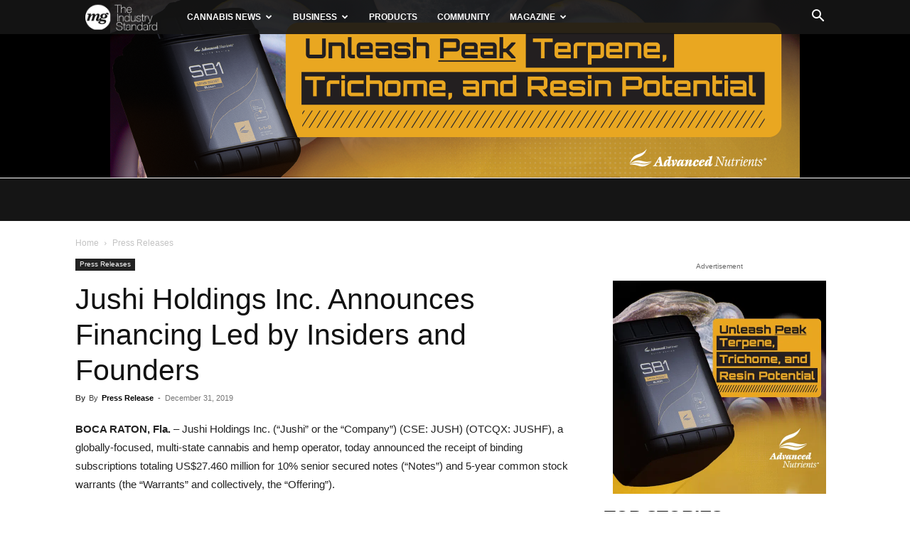

--- FILE ---
content_type: text/html; charset=UTF-8
request_url: https://mgmagazine.com/wp-admin/admin-ajax.php?td_theme_name=Newspaper&v=12.7.4
body_size: -396
content:
{"36272":228}

--- FILE ---
content_type: text/html; charset=utf-8
request_url: https://www.google.com/recaptcha/api2/anchor?ar=1&k=6Lds538gAAAAANq11UVM_440GM-rPZypwIc3VnRX&co=aHR0cHM6Ly9tZ21hZ2F6aW5lLmNvbTo0NDM.&hl=en&v=PoyoqOPhxBO7pBk68S4YbpHZ&size=invisible&anchor-ms=20000&execute-ms=30000&cb=2i73ebv8pmz5
body_size: 48409
content:
<!DOCTYPE HTML><html dir="ltr" lang="en"><head><meta http-equiv="Content-Type" content="text/html; charset=UTF-8">
<meta http-equiv="X-UA-Compatible" content="IE=edge">
<title>reCAPTCHA</title>
<style type="text/css">
/* cyrillic-ext */
@font-face {
  font-family: 'Roboto';
  font-style: normal;
  font-weight: 400;
  font-stretch: 100%;
  src: url(//fonts.gstatic.com/s/roboto/v48/KFO7CnqEu92Fr1ME7kSn66aGLdTylUAMa3GUBHMdazTgWw.woff2) format('woff2');
  unicode-range: U+0460-052F, U+1C80-1C8A, U+20B4, U+2DE0-2DFF, U+A640-A69F, U+FE2E-FE2F;
}
/* cyrillic */
@font-face {
  font-family: 'Roboto';
  font-style: normal;
  font-weight: 400;
  font-stretch: 100%;
  src: url(//fonts.gstatic.com/s/roboto/v48/KFO7CnqEu92Fr1ME7kSn66aGLdTylUAMa3iUBHMdazTgWw.woff2) format('woff2');
  unicode-range: U+0301, U+0400-045F, U+0490-0491, U+04B0-04B1, U+2116;
}
/* greek-ext */
@font-face {
  font-family: 'Roboto';
  font-style: normal;
  font-weight: 400;
  font-stretch: 100%;
  src: url(//fonts.gstatic.com/s/roboto/v48/KFO7CnqEu92Fr1ME7kSn66aGLdTylUAMa3CUBHMdazTgWw.woff2) format('woff2');
  unicode-range: U+1F00-1FFF;
}
/* greek */
@font-face {
  font-family: 'Roboto';
  font-style: normal;
  font-weight: 400;
  font-stretch: 100%;
  src: url(//fonts.gstatic.com/s/roboto/v48/KFO7CnqEu92Fr1ME7kSn66aGLdTylUAMa3-UBHMdazTgWw.woff2) format('woff2');
  unicode-range: U+0370-0377, U+037A-037F, U+0384-038A, U+038C, U+038E-03A1, U+03A3-03FF;
}
/* math */
@font-face {
  font-family: 'Roboto';
  font-style: normal;
  font-weight: 400;
  font-stretch: 100%;
  src: url(//fonts.gstatic.com/s/roboto/v48/KFO7CnqEu92Fr1ME7kSn66aGLdTylUAMawCUBHMdazTgWw.woff2) format('woff2');
  unicode-range: U+0302-0303, U+0305, U+0307-0308, U+0310, U+0312, U+0315, U+031A, U+0326-0327, U+032C, U+032F-0330, U+0332-0333, U+0338, U+033A, U+0346, U+034D, U+0391-03A1, U+03A3-03A9, U+03B1-03C9, U+03D1, U+03D5-03D6, U+03F0-03F1, U+03F4-03F5, U+2016-2017, U+2034-2038, U+203C, U+2040, U+2043, U+2047, U+2050, U+2057, U+205F, U+2070-2071, U+2074-208E, U+2090-209C, U+20D0-20DC, U+20E1, U+20E5-20EF, U+2100-2112, U+2114-2115, U+2117-2121, U+2123-214F, U+2190, U+2192, U+2194-21AE, U+21B0-21E5, U+21F1-21F2, U+21F4-2211, U+2213-2214, U+2216-22FF, U+2308-230B, U+2310, U+2319, U+231C-2321, U+2336-237A, U+237C, U+2395, U+239B-23B7, U+23D0, U+23DC-23E1, U+2474-2475, U+25AF, U+25B3, U+25B7, U+25BD, U+25C1, U+25CA, U+25CC, U+25FB, U+266D-266F, U+27C0-27FF, U+2900-2AFF, U+2B0E-2B11, U+2B30-2B4C, U+2BFE, U+3030, U+FF5B, U+FF5D, U+1D400-1D7FF, U+1EE00-1EEFF;
}
/* symbols */
@font-face {
  font-family: 'Roboto';
  font-style: normal;
  font-weight: 400;
  font-stretch: 100%;
  src: url(//fonts.gstatic.com/s/roboto/v48/KFO7CnqEu92Fr1ME7kSn66aGLdTylUAMaxKUBHMdazTgWw.woff2) format('woff2');
  unicode-range: U+0001-000C, U+000E-001F, U+007F-009F, U+20DD-20E0, U+20E2-20E4, U+2150-218F, U+2190, U+2192, U+2194-2199, U+21AF, U+21E6-21F0, U+21F3, U+2218-2219, U+2299, U+22C4-22C6, U+2300-243F, U+2440-244A, U+2460-24FF, U+25A0-27BF, U+2800-28FF, U+2921-2922, U+2981, U+29BF, U+29EB, U+2B00-2BFF, U+4DC0-4DFF, U+FFF9-FFFB, U+10140-1018E, U+10190-1019C, U+101A0, U+101D0-101FD, U+102E0-102FB, U+10E60-10E7E, U+1D2C0-1D2D3, U+1D2E0-1D37F, U+1F000-1F0FF, U+1F100-1F1AD, U+1F1E6-1F1FF, U+1F30D-1F30F, U+1F315, U+1F31C, U+1F31E, U+1F320-1F32C, U+1F336, U+1F378, U+1F37D, U+1F382, U+1F393-1F39F, U+1F3A7-1F3A8, U+1F3AC-1F3AF, U+1F3C2, U+1F3C4-1F3C6, U+1F3CA-1F3CE, U+1F3D4-1F3E0, U+1F3ED, U+1F3F1-1F3F3, U+1F3F5-1F3F7, U+1F408, U+1F415, U+1F41F, U+1F426, U+1F43F, U+1F441-1F442, U+1F444, U+1F446-1F449, U+1F44C-1F44E, U+1F453, U+1F46A, U+1F47D, U+1F4A3, U+1F4B0, U+1F4B3, U+1F4B9, U+1F4BB, U+1F4BF, U+1F4C8-1F4CB, U+1F4D6, U+1F4DA, U+1F4DF, U+1F4E3-1F4E6, U+1F4EA-1F4ED, U+1F4F7, U+1F4F9-1F4FB, U+1F4FD-1F4FE, U+1F503, U+1F507-1F50B, U+1F50D, U+1F512-1F513, U+1F53E-1F54A, U+1F54F-1F5FA, U+1F610, U+1F650-1F67F, U+1F687, U+1F68D, U+1F691, U+1F694, U+1F698, U+1F6AD, U+1F6B2, U+1F6B9-1F6BA, U+1F6BC, U+1F6C6-1F6CF, U+1F6D3-1F6D7, U+1F6E0-1F6EA, U+1F6F0-1F6F3, U+1F6F7-1F6FC, U+1F700-1F7FF, U+1F800-1F80B, U+1F810-1F847, U+1F850-1F859, U+1F860-1F887, U+1F890-1F8AD, U+1F8B0-1F8BB, U+1F8C0-1F8C1, U+1F900-1F90B, U+1F93B, U+1F946, U+1F984, U+1F996, U+1F9E9, U+1FA00-1FA6F, U+1FA70-1FA7C, U+1FA80-1FA89, U+1FA8F-1FAC6, U+1FACE-1FADC, U+1FADF-1FAE9, U+1FAF0-1FAF8, U+1FB00-1FBFF;
}
/* vietnamese */
@font-face {
  font-family: 'Roboto';
  font-style: normal;
  font-weight: 400;
  font-stretch: 100%;
  src: url(//fonts.gstatic.com/s/roboto/v48/KFO7CnqEu92Fr1ME7kSn66aGLdTylUAMa3OUBHMdazTgWw.woff2) format('woff2');
  unicode-range: U+0102-0103, U+0110-0111, U+0128-0129, U+0168-0169, U+01A0-01A1, U+01AF-01B0, U+0300-0301, U+0303-0304, U+0308-0309, U+0323, U+0329, U+1EA0-1EF9, U+20AB;
}
/* latin-ext */
@font-face {
  font-family: 'Roboto';
  font-style: normal;
  font-weight: 400;
  font-stretch: 100%;
  src: url(//fonts.gstatic.com/s/roboto/v48/KFO7CnqEu92Fr1ME7kSn66aGLdTylUAMa3KUBHMdazTgWw.woff2) format('woff2');
  unicode-range: U+0100-02BA, U+02BD-02C5, U+02C7-02CC, U+02CE-02D7, U+02DD-02FF, U+0304, U+0308, U+0329, U+1D00-1DBF, U+1E00-1E9F, U+1EF2-1EFF, U+2020, U+20A0-20AB, U+20AD-20C0, U+2113, U+2C60-2C7F, U+A720-A7FF;
}
/* latin */
@font-face {
  font-family: 'Roboto';
  font-style: normal;
  font-weight: 400;
  font-stretch: 100%;
  src: url(//fonts.gstatic.com/s/roboto/v48/KFO7CnqEu92Fr1ME7kSn66aGLdTylUAMa3yUBHMdazQ.woff2) format('woff2');
  unicode-range: U+0000-00FF, U+0131, U+0152-0153, U+02BB-02BC, U+02C6, U+02DA, U+02DC, U+0304, U+0308, U+0329, U+2000-206F, U+20AC, U+2122, U+2191, U+2193, U+2212, U+2215, U+FEFF, U+FFFD;
}
/* cyrillic-ext */
@font-face {
  font-family: 'Roboto';
  font-style: normal;
  font-weight: 500;
  font-stretch: 100%;
  src: url(//fonts.gstatic.com/s/roboto/v48/KFO7CnqEu92Fr1ME7kSn66aGLdTylUAMa3GUBHMdazTgWw.woff2) format('woff2');
  unicode-range: U+0460-052F, U+1C80-1C8A, U+20B4, U+2DE0-2DFF, U+A640-A69F, U+FE2E-FE2F;
}
/* cyrillic */
@font-face {
  font-family: 'Roboto';
  font-style: normal;
  font-weight: 500;
  font-stretch: 100%;
  src: url(//fonts.gstatic.com/s/roboto/v48/KFO7CnqEu92Fr1ME7kSn66aGLdTylUAMa3iUBHMdazTgWw.woff2) format('woff2');
  unicode-range: U+0301, U+0400-045F, U+0490-0491, U+04B0-04B1, U+2116;
}
/* greek-ext */
@font-face {
  font-family: 'Roboto';
  font-style: normal;
  font-weight: 500;
  font-stretch: 100%;
  src: url(//fonts.gstatic.com/s/roboto/v48/KFO7CnqEu92Fr1ME7kSn66aGLdTylUAMa3CUBHMdazTgWw.woff2) format('woff2');
  unicode-range: U+1F00-1FFF;
}
/* greek */
@font-face {
  font-family: 'Roboto';
  font-style: normal;
  font-weight: 500;
  font-stretch: 100%;
  src: url(//fonts.gstatic.com/s/roboto/v48/KFO7CnqEu92Fr1ME7kSn66aGLdTylUAMa3-UBHMdazTgWw.woff2) format('woff2');
  unicode-range: U+0370-0377, U+037A-037F, U+0384-038A, U+038C, U+038E-03A1, U+03A3-03FF;
}
/* math */
@font-face {
  font-family: 'Roboto';
  font-style: normal;
  font-weight: 500;
  font-stretch: 100%;
  src: url(//fonts.gstatic.com/s/roboto/v48/KFO7CnqEu92Fr1ME7kSn66aGLdTylUAMawCUBHMdazTgWw.woff2) format('woff2');
  unicode-range: U+0302-0303, U+0305, U+0307-0308, U+0310, U+0312, U+0315, U+031A, U+0326-0327, U+032C, U+032F-0330, U+0332-0333, U+0338, U+033A, U+0346, U+034D, U+0391-03A1, U+03A3-03A9, U+03B1-03C9, U+03D1, U+03D5-03D6, U+03F0-03F1, U+03F4-03F5, U+2016-2017, U+2034-2038, U+203C, U+2040, U+2043, U+2047, U+2050, U+2057, U+205F, U+2070-2071, U+2074-208E, U+2090-209C, U+20D0-20DC, U+20E1, U+20E5-20EF, U+2100-2112, U+2114-2115, U+2117-2121, U+2123-214F, U+2190, U+2192, U+2194-21AE, U+21B0-21E5, U+21F1-21F2, U+21F4-2211, U+2213-2214, U+2216-22FF, U+2308-230B, U+2310, U+2319, U+231C-2321, U+2336-237A, U+237C, U+2395, U+239B-23B7, U+23D0, U+23DC-23E1, U+2474-2475, U+25AF, U+25B3, U+25B7, U+25BD, U+25C1, U+25CA, U+25CC, U+25FB, U+266D-266F, U+27C0-27FF, U+2900-2AFF, U+2B0E-2B11, U+2B30-2B4C, U+2BFE, U+3030, U+FF5B, U+FF5D, U+1D400-1D7FF, U+1EE00-1EEFF;
}
/* symbols */
@font-face {
  font-family: 'Roboto';
  font-style: normal;
  font-weight: 500;
  font-stretch: 100%;
  src: url(//fonts.gstatic.com/s/roboto/v48/KFO7CnqEu92Fr1ME7kSn66aGLdTylUAMaxKUBHMdazTgWw.woff2) format('woff2');
  unicode-range: U+0001-000C, U+000E-001F, U+007F-009F, U+20DD-20E0, U+20E2-20E4, U+2150-218F, U+2190, U+2192, U+2194-2199, U+21AF, U+21E6-21F0, U+21F3, U+2218-2219, U+2299, U+22C4-22C6, U+2300-243F, U+2440-244A, U+2460-24FF, U+25A0-27BF, U+2800-28FF, U+2921-2922, U+2981, U+29BF, U+29EB, U+2B00-2BFF, U+4DC0-4DFF, U+FFF9-FFFB, U+10140-1018E, U+10190-1019C, U+101A0, U+101D0-101FD, U+102E0-102FB, U+10E60-10E7E, U+1D2C0-1D2D3, U+1D2E0-1D37F, U+1F000-1F0FF, U+1F100-1F1AD, U+1F1E6-1F1FF, U+1F30D-1F30F, U+1F315, U+1F31C, U+1F31E, U+1F320-1F32C, U+1F336, U+1F378, U+1F37D, U+1F382, U+1F393-1F39F, U+1F3A7-1F3A8, U+1F3AC-1F3AF, U+1F3C2, U+1F3C4-1F3C6, U+1F3CA-1F3CE, U+1F3D4-1F3E0, U+1F3ED, U+1F3F1-1F3F3, U+1F3F5-1F3F7, U+1F408, U+1F415, U+1F41F, U+1F426, U+1F43F, U+1F441-1F442, U+1F444, U+1F446-1F449, U+1F44C-1F44E, U+1F453, U+1F46A, U+1F47D, U+1F4A3, U+1F4B0, U+1F4B3, U+1F4B9, U+1F4BB, U+1F4BF, U+1F4C8-1F4CB, U+1F4D6, U+1F4DA, U+1F4DF, U+1F4E3-1F4E6, U+1F4EA-1F4ED, U+1F4F7, U+1F4F9-1F4FB, U+1F4FD-1F4FE, U+1F503, U+1F507-1F50B, U+1F50D, U+1F512-1F513, U+1F53E-1F54A, U+1F54F-1F5FA, U+1F610, U+1F650-1F67F, U+1F687, U+1F68D, U+1F691, U+1F694, U+1F698, U+1F6AD, U+1F6B2, U+1F6B9-1F6BA, U+1F6BC, U+1F6C6-1F6CF, U+1F6D3-1F6D7, U+1F6E0-1F6EA, U+1F6F0-1F6F3, U+1F6F7-1F6FC, U+1F700-1F7FF, U+1F800-1F80B, U+1F810-1F847, U+1F850-1F859, U+1F860-1F887, U+1F890-1F8AD, U+1F8B0-1F8BB, U+1F8C0-1F8C1, U+1F900-1F90B, U+1F93B, U+1F946, U+1F984, U+1F996, U+1F9E9, U+1FA00-1FA6F, U+1FA70-1FA7C, U+1FA80-1FA89, U+1FA8F-1FAC6, U+1FACE-1FADC, U+1FADF-1FAE9, U+1FAF0-1FAF8, U+1FB00-1FBFF;
}
/* vietnamese */
@font-face {
  font-family: 'Roboto';
  font-style: normal;
  font-weight: 500;
  font-stretch: 100%;
  src: url(//fonts.gstatic.com/s/roboto/v48/KFO7CnqEu92Fr1ME7kSn66aGLdTylUAMa3OUBHMdazTgWw.woff2) format('woff2');
  unicode-range: U+0102-0103, U+0110-0111, U+0128-0129, U+0168-0169, U+01A0-01A1, U+01AF-01B0, U+0300-0301, U+0303-0304, U+0308-0309, U+0323, U+0329, U+1EA0-1EF9, U+20AB;
}
/* latin-ext */
@font-face {
  font-family: 'Roboto';
  font-style: normal;
  font-weight: 500;
  font-stretch: 100%;
  src: url(//fonts.gstatic.com/s/roboto/v48/KFO7CnqEu92Fr1ME7kSn66aGLdTylUAMa3KUBHMdazTgWw.woff2) format('woff2');
  unicode-range: U+0100-02BA, U+02BD-02C5, U+02C7-02CC, U+02CE-02D7, U+02DD-02FF, U+0304, U+0308, U+0329, U+1D00-1DBF, U+1E00-1E9F, U+1EF2-1EFF, U+2020, U+20A0-20AB, U+20AD-20C0, U+2113, U+2C60-2C7F, U+A720-A7FF;
}
/* latin */
@font-face {
  font-family: 'Roboto';
  font-style: normal;
  font-weight: 500;
  font-stretch: 100%;
  src: url(//fonts.gstatic.com/s/roboto/v48/KFO7CnqEu92Fr1ME7kSn66aGLdTylUAMa3yUBHMdazQ.woff2) format('woff2');
  unicode-range: U+0000-00FF, U+0131, U+0152-0153, U+02BB-02BC, U+02C6, U+02DA, U+02DC, U+0304, U+0308, U+0329, U+2000-206F, U+20AC, U+2122, U+2191, U+2193, U+2212, U+2215, U+FEFF, U+FFFD;
}
/* cyrillic-ext */
@font-face {
  font-family: 'Roboto';
  font-style: normal;
  font-weight: 900;
  font-stretch: 100%;
  src: url(//fonts.gstatic.com/s/roboto/v48/KFO7CnqEu92Fr1ME7kSn66aGLdTylUAMa3GUBHMdazTgWw.woff2) format('woff2');
  unicode-range: U+0460-052F, U+1C80-1C8A, U+20B4, U+2DE0-2DFF, U+A640-A69F, U+FE2E-FE2F;
}
/* cyrillic */
@font-face {
  font-family: 'Roboto';
  font-style: normal;
  font-weight: 900;
  font-stretch: 100%;
  src: url(//fonts.gstatic.com/s/roboto/v48/KFO7CnqEu92Fr1ME7kSn66aGLdTylUAMa3iUBHMdazTgWw.woff2) format('woff2');
  unicode-range: U+0301, U+0400-045F, U+0490-0491, U+04B0-04B1, U+2116;
}
/* greek-ext */
@font-face {
  font-family: 'Roboto';
  font-style: normal;
  font-weight: 900;
  font-stretch: 100%;
  src: url(//fonts.gstatic.com/s/roboto/v48/KFO7CnqEu92Fr1ME7kSn66aGLdTylUAMa3CUBHMdazTgWw.woff2) format('woff2');
  unicode-range: U+1F00-1FFF;
}
/* greek */
@font-face {
  font-family: 'Roboto';
  font-style: normal;
  font-weight: 900;
  font-stretch: 100%;
  src: url(//fonts.gstatic.com/s/roboto/v48/KFO7CnqEu92Fr1ME7kSn66aGLdTylUAMa3-UBHMdazTgWw.woff2) format('woff2');
  unicode-range: U+0370-0377, U+037A-037F, U+0384-038A, U+038C, U+038E-03A1, U+03A3-03FF;
}
/* math */
@font-face {
  font-family: 'Roboto';
  font-style: normal;
  font-weight: 900;
  font-stretch: 100%;
  src: url(//fonts.gstatic.com/s/roboto/v48/KFO7CnqEu92Fr1ME7kSn66aGLdTylUAMawCUBHMdazTgWw.woff2) format('woff2');
  unicode-range: U+0302-0303, U+0305, U+0307-0308, U+0310, U+0312, U+0315, U+031A, U+0326-0327, U+032C, U+032F-0330, U+0332-0333, U+0338, U+033A, U+0346, U+034D, U+0391-03A1, U+03A3-03A9, U+03B1-03C9, U+03D1, U+03D5-03D6, U+03F0-03F1, U+03F4-03F5, U+2016-2017, U+2034-2038, U+203C, U+2040, U+2043, U+2047, U+2050, U+2057, U+205F, U+2070-2071, U+2074-208E, U+2090-209C, U+20D0-20DC, U+20E1, U+20E5-20EF, U+2100-2112, U+2114-2115, U+2117-2121, U+2123-214F, U+2190, U+2192, U+2194-21AE, U+21B0-21E5, U+21F1-21F2, U+21F4-2211, U+2213-2214, U+2216-22FF, U+2308-230B, U+2310, U+2319, U+231C-2321, U+2336-237A, U+237C, U+2395, U+239B-23B7, U+23D0, U+23DC-23E1, U+2474-2475, U+25AF, U+25B3, U+25B7, U+25BD, U+25C1, U+25CA, U+25CC, U+25FB, U+266D-266F, U+27C0-27FF, U+2900-2AFF, U+2B0E-2B11, U+2B30-2B4C, U+2BFE, U+3030, U+FF5B, U+FF5D, U+1D400-1D7FF, U+1EE00-1EEFF;
}
/* symbols */
@font-face {
  font-family: 'Roboto';
  font-style: normal;
  font-weight: 900;
  font-stretch: 100%;
  src: url(//fonts.gstatic.com/s/roboto/v48/KFO7CnqEu92Fr1ME7kSn66aGLdTylUAMaxKUBHMdazTgWw.woff2) format('woff2');
  unicode-range: U+0001-000C, U+000E-001F, U+007F-009F, U+20DD-20E0, U+20E2-20E4, U+2150-218F, U+2190, U+2192, U+2194-2199, U+21AF, U+21E6-21F0, U+21F3, U+2218-2219, U+2299, U+22C4-22C6, U+2300-243F, U+2440-244A, U+2460-24FF, U+25A0-27BF, U+2800-28FF, U+2921-2922, U+2981, U+29BF, U+29EB, U+2B00-2BFF, U+4DC0-4DFF, U+FFF9-FFFB, U+10140-1018E, U+10190-1019C, U+101A0, U+101D0-101FD, U+102E0-102FB, U+10E60-10E7E, U+1D2C0-1D2D3, U+1D2E0-1D37F, U+1F000-1F0FF, U+1F100-1F1AD, U+1F1E6-1F1FF, U+1F30D-1F30F, U+1F315, U+1F31C, U+1F31E, U+1F320-1F32C, U+1F336, U+1F378, U+1F37D, U+1F382, U+1F393-1F39F, U+1F3A7-1F3A8, U+1F3AC-1F3AF, U+1F3C2, U+1F3C4-1F3C6, U+1F3CA-1F3CE, U+1F3D4-1F3E0, U+1F3ED, U+1F3F1-1F3F3, U+1F3F5-1F3F7, U+1F408, U+1F415, U+1F41F, U+1F426, U+1F43F, U+1F441-1F442, U+1F444, U+1F446-1F449, U+1F44C-1F44E, U+1F453, U+1F46A, U+1F47D, U+1F4A3, U+1F4B0, U+1F4B3, U+1F4B9, U+1F4BB, U+1F4BF, U+1F4C8-1F4CB, U+1F4D6, U+1F4DA, U+1F4DF, U+1F4E3-1F4E6, U+1F4EA-1F4ED, U+1F4F7, U+1F4F9-1F4FB, U+1F4FD-1F4FE, U+1F503, U+1F507-1F50B, U+1F50D, U+1F512-1F513, U+1F53E-1F54A, U+1F54F-1F5FA, U+1F610, U+1F650-1F67F, U+1F687, U+1F68D, U+1F691, U+1F694, U+1F698, U+1F6AD, U+1F6B2, U+1F6B9-1F6BA, U+1F6BC, U+1F6C6-1F6CF, U+1F6D3-1F6D7, U+1F6E0-1F6EA, U+1F6F0-1F6F3, U+1F6F7-1F6FC, U+1F700-1F7FF, U+1F800-1F80B, U+1F810-1F847, U+1F850-1F859, U+1F860-1F887, U+1F890-1F8AD, U+1F8B0-1F8BB, U+1F8C0-1F8C1, U+1F900-1F90B, U+1F93B, U+1F946, U+1F984, U+1F996, U+1F9E9, U+1FA00-1FA6F, U+1FA70-1FA7C, U+1FA80-1FA89, U+1FA8F-1FAC6, U+1FACE-1FADC, U+1FADF-1FAE9, U+1FAF0-1FAF8, U+1FB00-1FBFF;
}
/* vietnamese */
@font-face {
  font-family: 'Roboto';
  font-style: normal;
  font-weight: 900;
  font-stretch: 100%;
  src: url(//fonts.gstatic.com/s/roboto/v48/KFO7CnqEu92Fr1ME7kSn66aGLdTylUAMa3OUBHMdazTgWw.woff2) format('woff2');
  unicode-range: U+0102-0103, U+0110-0111, U+0128-0129, U+0168-0169, U+01A0-01A1, U+01AF-01B0, U+0300-0301, U+0303-0304, U+0308-0309, U+0323, U+0329, U+1EA0-1EF9, U+20AB;
}
/* latin-ext */
@font-face {
  font-family: 'Roboto';
  font-style: normal;
  font-weight: 900;
  font-stretch: 100%;
  src: url(//fonts.gstatic.com/s/roboto/v48/KFO7CnqEu92Fr1ME7kSn66aGLdTylUAMa3KUBHMdazTgWw.woff2) format('woff2');
  unicode-range: U+0100-02BA, U+02BD-02C5, U+02C7-02CC, U+02CE-02D7, U+02DD-02FF, U+0304, U+0308, U+0329, U+1D00-1DBF, U+1E00-1E9F, U+1EF2-1EFF, U+2020, U+20A0-20AB, U+20AD-20C0, U+2113, U+2C60-2C7F, U+A720-A7FF;
}
/* latin */
@font-face {
  font-family: 'Roboto';
  font-style: normal;
  font-weight: 900;
  font-stretch: 100%;
  src: url(//fonts.gstatic.com/s/roboto/v48/KFO7CnqEu92Fr1ME7kSn66aGLdTylUAMa3yUBHMdazQ.woff2) format('woff2');
  unicode-range: U+0000-00FF, U+0131, U+0152-0153, U+02BB-02BC, U+02C6, U+02DA, U+02DC, U+0304, U+0308, U+0329, U+2000-206F, U+20AC, U+2122, U+2191, U+2193, U+2212, U+2215, U+FEFF, U+FFFD;
}

</style>
<link rel="stylesheet" type="text/css" href="https://www.gstatic.com/recaptcha/releases/PoyoqOPhxBO7pBk68S4YbpHZ/styles__ltr.css">
<script nonce="wSeh95z91QiKFSrUcC9WvA" type="text/javascript">window['__recaptcha_api'] = 'https://www.google.com/recaptcha/api2/';</script>
<script type="text/javascript" src="https://www.gstatic.com/recaptcha/releases/PoyoqOPhxBO7pBk68S4YbpHZ/recaptcha__en.js" nonce="wSeh95z91QiKFSrUcC9WvA">
      
    </script></head>
<body><div id="rc-anchor-alert" class="rc-anchor-alert"></div>
<input type="hidden" id="recaptcha-token" value="[base64]">
<script type="text/javascript" nonce="wSeh95z91QiKFSrUcC9WvA">
      recaptcha.anchor.Main.init("[\x22ainput\x22,[\x22bgdata\x22,\x22\x22,\[base64]/[base64]/[base64]/bmV3IHJbeF0oY1swXSk6RT09Mj9uZXcgclt4XShjWzBdLGNbMV0pOkU9PTM/bmV3IHJbeF0oY1swXSxjWzFdLGNbMl0pOkU9PTQ/[base64]/[base64]/[base64]/[base64]/[base64]/[base64]/[base64]/[base64]\x22,\[base64]\\u003d\\u003d\x22,\x22wpLCiMKFw7zDhcOIwqvDt8Kbw5PCv1A9V8KQwpwRQTwFw5jDtB7DrcOow5fDosOrQsOwwrzCvMK3wpHCjQ5Gwqk3f8OtwqlmwqJ9w5jDrMOxHkvCkVrCuypIwpQFO8ORwpvDqcKUY8Orw7fCgMKAw75DEDXDgMKZwr/CqMOdWHHDuFNKwojDviMfw5XCln/CsGNHcFV9QMOeGVl6VH3Ds37Cv8Oewr7ClcOWN1/Ci0HChjkiXyLCpsOMw7l+w7tBwr5Kwq5qYBTCsGbDnsOTWcONKcKJeyApwqLCoGkHw4nCqmrCrsOzdcO4bT7CnsOBwr7Dt8Kcw4oBw4XCpsOSwrHCu2J/wrhRHWrDg8Ksw5rCr8KQRDMYNyoMwqkpRcKNwpNMEMOpwqrDocO2wpbDmMKjw79Zw67DtsOZw55xwrtWwp7CkwAxfcK/bX96wrjDrsOuwrBHw4p9w4DDvTAwQ8K9GMOXM1wuNktqKlAVQwXCoxnDowTCq8KKwqchwqzDhsOhUFcnbStmwr1tLMODwpfDtMO0woB3Y8KEw5IuZsOEwrYQasOzGkDCmsKlQz7CqsO7FFE6GcO6w7p0eg1DMXLCq8OqXkAoFiLCkX82w4PCpQBFwrPCiy/DkThQw7jCtsOldj/Cs8O0ZsKOw5RsacOvwoNmw4ZiwqfCmMOXwq8CeATDocOQFHslwpnCrgdSAcOTHjnDgVEzRmbDpMKNZlrCt8OPw79BwrHCrsK8EMO9dh7DtMOQLEtJJlM/T8OUMkIjw4xwOMOsw6DCh11IMWLCvwfCvhowRcK0wqlwQVQZZQ/[base64]/[base64]/CkcOxw60oV8KGTVnCjTfClD3DkcKEwofCm1zClsKUXylaayHCkh/DtcKsI8K+ayTCkMKWPlhwccORc3fChMKUCcOxw7dfUUk1w4DDhcO/wpfDhwMdwqrDjsONMMKXHcOIZjzDkDRhdjXDgHjCqFTDnSxQwoZdCcO7w6kLJMOmVcKaPMOkwpJALhnDqMKaw4YIJcObwr4GwozCiiBFw6/CshxuR1FhUhzCkcKxw4B8wqfDr8KMw7Baw7fDh1QBw7IidcKHQMOeZcKywqDCicKwGRHCjEkvwrcZwp88w4czw4ZbG8Ovw7DCgBw0MsK8JkrDi8KiEnbDjENDV27Cri/Dil3DjcOPwrRUwpxgBhfDmBA+wp/[base64]/wqfDhcORwo3CiS7CmcO0wrgIw7TDjXnDg3YQMkgqFhnDhMKawo0DHcOnwrdWwqsrwpkFasOmw47CncOxMxN1OMOGwqJRw4nClD1BPsK3X2/[base64]/wqfDiwbDkBrDozbCgQzCm8OZTE/Dv8Ocw5NSa0zDpW/Cg3nDiynDpis+wonCtsKXJVg1wq8uw7nDnsOlwq0VNcKlacKjw4wwwpFYc8Kew5nCvMOfw7JhVMOZbxrCnjHDpcKld3nCuglvAMO/woAEw7nCpMKHFjzCjhsJAsKZAMK0BS0sw54GOsOqFcOhZcO1wp1fwoh/YsOXw6I6CCNcwrJYSsKBwq1Ow4lNw67Ch1dAO8Omwrsiw7cXw4zCisO5wqDCicOcVcK1ZAsywrxrS8OowoLChi7CtsKDwrXCi8KZFC/[base64]/CmsKFUsKdwojCt8OiMsOVOg7Cj1psw65+SBnCpiw4OMKswobDpX/[base64]/CkMOMwp8uSMOBP3nClgZBwpMbw5xqK8KBAiZWACTCscKZbypVGnxAwqJewpnCvmXDgUl8w7MWC8O9fMOvwrVRRcO7AEdBw5jCqMOyKsKjw73DlWlUTcOTw67DmcOVQg/CpcO/cMOtwrvDt8KQN8KHccKYwp3CjFErw4dHwrHDo29BScKESS9Kw63CtTfCl8OkesOMZsOyw5HCmMONQcKpwqHDisKzwo5LJmgLwpjCpMKmw6pSZsOeXMKRwqxxRMKbwr4Nw6TCl8KqV8KPw6vDicO5ASPDjAnDocOTw7/Cq8OvdUxbD8OPfsOPw6whw44UDEImJDlvwr7Cp2vCpsKpUyTDpX7ChEUecFvDg3MCHcOBP8O+DmHDqlPCocKpw7hiwocQWSrCuMK8w6IlLkLCoTTDjnxfEMORwoDChg1Rwr3DmsOWInNqw7XDtsO8FmPChE5Ww4kFTcOResK3wojChX/CrsKvw7nCh8K/wrwqLMOjwpDCrScbw6DDiMOTcCnDgB4LMH/Ct17DncKfw5cxLmXDu27CrsKewpwhwqXCjyHDryJewrDCuH/Cs8O0M2QHI23CnhnDmcOZwrjCscKTfnbCrSvDi8OoVMO7w7bCnRAQw4ASOcOVSgdqUcO7w5g9w7HDnGFaY8OVARR1w7PDscK6w5vDg8KrwobDvsO/w5gAKcKWwoFZwpfCscKmOEM2w7HDhcKRwofCoMKgAcKjw50IJRR6wpsewrRQfWduw655JMKzwr1WVkfDpAcibnjCncKlw4fDgMO0wp9eMEHCpQTCtjvDg8OCLzfCvBvCuMK4w6VlwqfDi8KTecKZwrAMKzd8woXDv8K/ej5JOsOFLsKoGhHCssO4wpM5N8OkSG0/wrDCqsOad8Oxw6TCnl3CmU0Rbg56I2DDtsOdw5TCumtaP8OSQMOTwrPDtMO/IsKvw7AgIcOXwoQ0woJWwpTCk8KnCsKcw4nDisKtIMOnwoHDmsOqw7/[base64]/CgsKCIcKxw5ojNH3CoHpXORXDhcKcEhzDvwbDrwVBw6VWazvCkHZvw4fDqiUHwobCtMOHw5LCrwTDvsKSw61IwrjDr8O9w6ofw71XwozDuCrChsOhEXYScsKoIxYHMMOVwoTCjsO0wovCmcK4w6nCg8KgTUrCqcOBw43DlcO4JGsDw7B/OipnPcONEMOgXMKzwpFbw6Q0RBcmw7nDq2l1wqcrw5DCkB4twpvCh8OLw7nCqDgaSSNkLivCm8OXUj0Twp1cDsOiw658fMORAsKxw6jDgQHDt8O5w6TCqV8pwoXDpSfCk8K6e8KYw4TCiwlHw6hiAcOmwpZhK3DCjVBsRsORwpLDlsOWw6PCph98wr08OBjDgg/CsWLDg8ONZiUww7/DisOYw7LDqMKGwpPCqsOFHlbCiMOcw4XDuFpbwqbCl13DicOrYcK/wo/DkcKPYWHCrFvDvMKYU8KuwpjCrT5Yw4XCs8O+w6srAMKNOnDCusK8aVZ1w4HDihtHQ8OvwrJYY8Ktw45Xwog0wpYdwq94KsKgw7rDnMKgwrTDh8O5cEPDszrDrk7ChkhIwq/CuQo/asKTw71KU8K5EQMiDHpuFcO7wpTDqsKcw6PDrMOwWsOCSGgALcKYSl4/wrfCmcO+w63CnsKkw7Iqw5ZjGMOCwpvDugbDj3sgw7RUw4thwqvCpkssJGZOwqx/w4DCpcKAa2IbLMOHw5g2ODNEwrNVw5gOIXsTwqjCiXXDoWs6acKIMA/DrsO0NFxSPEHCrcO2wrjCiiwkWMO9w6bCg2NWB3nCuBDDh18/wpBlAsKaw4jCicK3PCcuw6LCkzvCkjNrwpQJw7DCn0o9ahEywqzCvsKFd8KEBGjDkHHCj8KXwo/[base64]/DoMOdZQ8rwot+w6YFQcO/[base64]/CrMKubwUGwpJjZcO4QcKlNGXDlH7DqMK/eMKGUMO0CsKfTX4Qw7kpwp8qwrhaZ8OJw4rCm1/CicO1w5nDjMKlw6DCmsOfw6DDqcKhwqzDgDFTDX5IYsO9wpsYWivCoWHCvHHChMKTHMK3w4YpfMKtBMKiUsKKaDlmMsOPKVFuOiPCmibDimJrNMODw4fDtsOzwrQ9KnbDgnIUwqvDhj3Ck0V1wo7DlMKFDhjCkkrCiMOSDHXDtl/DqsOuFsO/bsK0w47DtsKZw4gHwrPChcODeS/Ctz7CmDbCuGVcw7DDomALSHIrIcOhOcKyw7/Co8KDD8OzwqAYL8OXwprDnsKRw5LCgsK/wprCtjTCghbCvmRhOWLCgTTClD3Cm8O7MsKeXEw8LXbCm8OSbULDqMO/w7fDkcO6AQ8/wpLDozXDgMKcw5pMw5wRKMKfPcK6dsK8ICnDgx7CncO0O2B7w4Jfwp5ZwqrDjn4/XGkwOMO1w7YeZxTCgsKSdMOoHsOAw4hOwrbCrRvChUbCuATDkMKNBsKiLFxeMzpqZMK3PcOeA8KkEjc6w4fCjizDvsOwDMOWwqfCq8Ogw6lpTsKJw57CpgTClsOSwqjCrTgowo54w4DDvcKPw5rCrjnDnSkYwqjDp8Kuw40Aw5/Dn2kJwqLCu2FJacKwNcK0w4Jiw4E1w4vDtsO/[base64]/VQ7CrSLCgMOUDsKQd3nCrWxNasKAwppnwrg5wofDo8OiwpfCvcOBCMO8TT/DgcOowq/Dvld5wr0ZYsKJw4IMbsOFCA3Dv1jChHU3M8K3KnrDqMKMw6nCg2rDsHnCrcKjWUd/[base64]/DrlHDtDjDmBwYdWM1wrrCqEzDhcKtIm0+CAjCssK+Sh/Cth7DvCzDpsKdw5rCqcOMN0fDqEwswrU/wqVHwpZZw79CU8KDJH9aOA7CnMKcw6FUw4gMLsOZwrFEw7jDq0XDh8Ksb8Kyw6jCkcKuCMKJwqvCoMOMcsO9RMKmw5zDlsOqwqccw7RJwpzDqHASwqrCrzLCssKxwqJew6PCvMOsaizCqsK0BFDDgU/CgMOVDxPCnsKwwojDnl9rwq5xw65wCsKHNl1uZgg6w7l3wqzCqxwPQcKSCcK5KsOdw53ClsOvWz7CvsO8U8KAOcKow6Ihw7VDw6/Cr8ORw5QMwojCgMKAw7g1wpzDvhTCoC0Qw4Yswpd0wrPDhBdZS8Kmw5rDtMOuHggDXcKtw4h4w5DCpVo7wrvDnsODwrnCgsKXwp/CpMK7DsKuwqJHwpAOwq1Hw5PCvh08w7fCjh/DmmXDuDN3ZcOPwpJGw64CD8OAwoTDlcKbVTXCkyErLl/CmcOzC8KSwobDuR3Cj386XcKPw5F6wrR6NTAlw7DDm8KeR8OwVMKpw5Nvw6rCukTDssKFexTCvRHCtMKgw5pQOjTDsWZuwoU/w6MIDmLCssK1w5dbHSvClcKHfnXDvgYFw6PCizjCghPDvQUDw73Doj/DpkZOSkB7w4XCoyHCncKxVgxpbsOmDUfCocOYw6XDt2nChMKpR2Fow6xPwoJkUi7ClHXDncOQw7Ycw6nCkBfDkQd9wpjDrAZcNzg/woUpwrzDhcODw5IDwoVsYsOqdFsECQlDTlnDrMKzw7Y7w4g+wrDDusOtNMOEU8K+AGjCj1bCssOtVwg/V0hMw7tYNUDDjMKQc8K6wrbDukTCksOYwoHDtcK1w4/DrhrCj8O3SULDo8Oewr/DiMKwwqnDvMOfZFTCmF7DtsOiw7PCvcOvBcKqw6bDvWMEAkVFa8KsehB3PcOKRMOEAh5lwrzCosOydsOSckQ/wrzDgU0UwqM9BcKww5jCiHItwrwJD8KpwqTCkcOCw4rCisK2JsObSBhNHjDDicO7w7s3wqxtQG0bw6XDqyDDh8Kxw5/CjcOPwqbCmMKXwo0lccK6c17CmUvCg8OZwqgkNcOwJFDCgC7DhMKVw6zDisKYGRvClcKXUQHCvXJNdMOuwqPDhcKtw5IUNWtybmvChsK/w6QQcMOWNWrCucKJQEfCqcO3w4FAYsKcG8KgX8KnOMK3woRMwonCtiYowqFdw5fDmQxIwozCtn0Aw7/DkCRYFMOZw6tKwqDDtwvChGMuw6fCkcO9w4zDhsKbwqF8RnVoBR7CiShPCsKjJ1/DmMKERCdtRcKbwpkESwUkcMOuw6LDih7DmsONY8OfUMOxJcKlw7pSdydwez0qUip0wr7CqWsmCj5ew5Qzw6Y9w7HCiCV7UipGJmXCmsKjw7JzewM0GcOkwoXDphrDl8OwGWzDuDZuEz9IwqnCoQQVw5E6aRfCisOSwrXClzrCqi/DtikAw4zDmMK4w6AnwqFsPFrCu8KYw5PDl8OYZcOLA8OHwq4Xw5Q7VRnCkcOawr3Cr3ccRnbCt8O/dsKqw6ZOwqbCplFkTMOVP8KxO2bCqHcoPEnDn1XDr8OdwppDa8KrUcKow4JqAcKnL8O8w7jCvHrCgcKsw5MlecOIVDktecOWw6fCt8ORw4/Ck0ELw4VkwpDDnTgALhdTw6LCtBnDsnY7UTwCFBd2w7jDnUUjDxB2LMKow6AqwrzCpcOIX8OCwqJIHMKdFMKVVHsgw7LDrS/DnsKgwpTCrHHDuBXDhD4UehENYkocTMKvw7xCw4lAIxQkw5bCgAduw53Chk5pwqNRBHLDkVEYw4fCh8KXw5RCESfCuWrDqsKPN8KrwrbDnEwUEsKbwoHDh8KFKnAlwp/CosOyS8ORwozDuXrDil8YUMK8wrfDvMOjZsKUwrF2w54OJ03CqcO7BRo/FALCkgfDicOWw4nDmsO7w4bCjMKzbMKbwojCoynDiAHDmGAyw7bDocKvaMK8DsKMP1oGwrEVwqAlehHCnhBQw6TCujbDnWpvwofDnzLDj15Ww47DvH8mw5xJw6/DhTLCmWEpw7/CmXlmA3FrIWrDiCMWIsOkXHjCtMObQsKWwr5NC8KXw5HDksKDw6LCuEvDnX1gOmESLy14wrnDhDpCZVbCu3R/wo/CksO8w6NlEsO+wpHDu0cwMMKtHzLCikbCmkNswrnCscKICD50w6/DsjXCn8OzM8Kgw5QIwp48w7kCacOTNsKOw7fDtMK9Oi4uw5bDoMONw5oLd8OCw4fClRzCnMKcw4xPw5fCosK7w7DCs8K+w7PCg8KFw7MIwo/DqsOHTzseX8Kzw6TDgcKow65SZBozwqJ+f03CoDfDq8OXw5PCtsK+VMKmSlfDm28ewqwOw4Jlwq/ChRLDk8O5RxDDqVHDoMK4wqrDvxnDil7Co8O4wrxkCwDCrGs4wp1sw4pQw5BqEcOVByNVw7zCg8KAw4DClizCkCbCm2nCkmvChhtkUsOxA1l/EcKDwrzDvwg6w67ColLDqsKLCMK1BHPDrMKcw6/CkR7DjzkAw5zCpAMQRmRHwr1IPsOYNMKbw4TCt07CglrCtcK8cMKSGgN2bAwLw4fDicOAw6/CqV9qSRbDtys9BsO9RUIoUT7DoXrDpRgVwpBnwoIAZsKTwoQ2w4AswrA9RcOhczIDPgjDokrCtBgiQjs5XDzDusK0w48sw67DosOmw65awq/CmcKsKThQwqLCny7Cg25Cd8OPcMKrwoTCmMKSwoLCgMOgX3DDmcOzJVXDnyZQR1Z0wo9bwqEhwq3Cr8O+wrPCmcKhwpQFTBDDklsvw43ClcKhURtEw4cfw59Yw6LCmMKiw6jDr8OWTQxUwpZuwocffiLCh8KxwrUOwqh7wrl4ZQfDjcK3IDM9Gz/Cq8KBP8OowrXCkMOiccKgwpA0AsKlwr4wwpjCqcKsTmxfw70Mw555wrQXw6XDpMKFVsKGwpJaVTDCpUsnw5INNzMJwqkKw5XDi8K6wqDDtcK/wr8Rwp4HSAHDrcKGworCskDDnsO8cMKuwrTCh8K1dcOTCcKucDvDusO1ZTDDhMKlNMOYNX3Ci8OEMcKdw4lVW8KLwqPCqWpFwo47YzNGwqDDtm/DvcOqwrPDmsKhCh41w5jCicOZwpvCiGLCpjN0wo52D8ODM8OOwoXCv8KrwrjCglPDpcK5aMKTKcKXwrnDkWZKdFl2VcKOa8KpHMKjwonCucOdwosuw4Ztw6HCuQQGwpjCoHnClmLDgUbCq3wqw7zDhsK8BsKawoRkWD4hw5/CpsO9LV/[base64]/DoUkswqXDrMO3w53DuR9ww6nDiMKzR8KRdScHUB/[base64]/DsV3CvQjCksKqKMKvIcOKDsKwB0PCjSMaw63CslR1C2UnczLDgUPCtkPCqMKQSx53wpxrw7BzwojDpMOHWEASw7jCn8K+wpTDssK5wovDj8OBQ1bCsT8wMMOKwozDhnsYw64Ba3HCjTxrw6fCisOSahDCqcKBf8Oew5TDmzw6FsKfwpjCiTsZN8O1w6wqw5FRwqvDtw/DtSEHNcOEw4MOwr4gw6QQWMOsTxjDvsKvwp4zccKwfsKQAx7DhsKrIQM/[base64]/w7p8PiQawrw+woE/cx/[base64]/EMK9wp5zHMOrfcK0w5INw5rCgxLCrcOEwo/[base64]/[base64]/[base64]/[base64]/DxnDlTfDnsKIwo9nwo03cD3CgcOnCQN7VxxuERvDlk5zw6LDssOZOcORWMK7R3gKw4Qkwr/DmsOvwrQcPsOVwpd6UcKcw44Ww6MIJz8Vw7vCosOMwovCmMKOcMOvw5c5wpXDjsOuwrJHwqxLwrDDpkAjfUbDjMKxd8Kew69tY8OSUsKIQDLDq8K1bkl/wpXDj8KrXcK8AzjDrBDCr8KpSMK4BsOAecOTwpcGw5/DpGNQw44beMO6w7TDhcOTaiYTw5XCiMOPacKRVWoqwoNgWsKRwpFuLsO8KcOawpAqw6LCpl0xIcKpGMKZKQHDoMORWMOKw4bChww5HFpoIkgCLgwow6TDuy1Ba8KUw5PDv8OqwpDDicOObcK/wonDicOuwoPDqBBMLsOKVAbDkMOIw4UOw6fDmMK2PsKeYT/DtifCo0BOw4vCiMKbw7ZrNGwkOcOLD1PCs8OewofDuGVicsOJSnzDrXNdw4TCu8KUcDvDhH5dw7/DjAXCnQhRCGfCszkOMgALN8Kqw6vDozfDl8KwRWUcwpdawpvCoBY2H8KeMxHDuzQ7w7LCsVU6QsOJw4fChHpNaDPCjMKdVBQkfQPDoT5Rwr8Lw6s1fXhYw4sPGcOoV8KJOCwTLloPw4LDocKzQmnDoRVeSS/CgVhiRcKBFMKZw5FZeltzw5Ymw4DCmCXCicKUwrM+THvDhcKkcHDCjTsKw7BaMm9CJiV/wq7DqcO9w5fCo8KUwrXCllzCiwBvGsOmwoRoesKTGnfCv3lRwonCncK5wr7DtsO/w5/DjzTCninDp8OkwqsBw6bCtsKxS3hkPsKEw5zDqEnDjB/[base64]/LcKkSmMHMsKcwpw0QVtbeWLDgcOaw60pw5fDhAbDq1YDXUgjwp5Gw7TDv8ONwrYUwo/DtT7DtMOkJMOLw5LDj8OueD7DvAfDhMOHwqgnRhACw44Kw713w7jCnUfCqjYIJsOYUn5fwqnCnR/DhMOpDcKFDcOzFsKSw5HCksK2w5xlFXNfw4zDq8Oyw4fDnMKiw6AiOsONTMOTw5QlwrPDtUXDosK/wp7CiAPDtU8obgLDt8Khwo0GwozDuh3ClMKJeMKIScKJw6bDs8O4w5lcwoPDuBrDp8Kqw5jCpFjCgsOAAsK7F8OKQh3CqsKMSMKuPWB8wqpaw6bDoF/CjsOrw4BJwq04bnB6w7nDq8O2w73DssO4wp/DiMKDw5E7woRAOMKOSMOpw5LCs8KkwqbDl8KKwpVRw5vDgyl1eG4tVcOvw4Mxw6jCnHHDohjDi8OkwpDDjzbCj8OJwotgw4TDh0zDtTwUw51+H8KrLsKUfk/[base64]/c8OZwrIXwrbCuSMcw7jDmw5vWcOsXMKTKcOJCsOTWUbDhwd6w73ClBLDgzJPZcKTw44IwojDpcO0WMOQHWfDscOqMcKgUcKhw5jDkcKvNgh+c8OrwpHCvn/CkiAfwpwrTMKvwoLCq8KwGg0FKsOEw6bDqkA3UsK3wrvCqFzDq8O9w4t/eHNowr3DllPCk8ONw7QFwrvDusKkwrXDkUdSZHPCnMKXMcKPwpDCt8K9wosFw5XCjcKeLG7CmsKPKAPChcKxXynCsyHCjsObcRrCmhXDocKiw6VVMcOzQMKpI8KGHQXDmsO6d8O/[base64]/CpSPDiMKpW8OFWcOYN8O8w4NzH8KpVxwRaQvDtEbDssKDw5V+MBzDqilzEgpcUzcxFcOuwoLCm8KnVsOPZUY1VWHCgMOvTcOfAMKdwp8tWsOrwqVNIcKhwpYUOwEFDHBZbWYnYMOHH2/Cq2nCqQM8w4h/wrnCmsO5GUwww4FhZMKowpTChsKYw6zCqcOiw7fDksOQWcOYwo8NwrfCuGLDhMKHS8O2UcO2UB/[base64]/JDQeUzDCj1nDrMOSwrkOw5TDisKTwo0pw4Mrw4zClwrDk8KCbVjDnWzCvHVNw6nDgsKwwrh7W8KywpPComEtwqTCs8K2wqVQw7/CqWVzF8OhVzXDpMK+C8ORwq0aw6luLVPDgcOZExPCvTx4wq5qZcORwovDhT/CtcKNwpJ4w73DkSIlw4EWw7DDtzLDpV3Dv8Oxw5fCpi/[base64]/DoMKBU8OEfMO+W3tswpoRwqZswp/Cry0FeCAfwppTNMK5AGguwqHCm0BfLHPCicK0ZcOIwptcw7DCq8OAXcOmw6PDnsK/YwnDncKsYMOXw7nDsixpwpI6w7PDi8K+f3InwrrDoR8sw7nCmlXCkzt/FFvCocKTwq3ChzlVworDk8KWLxt8w6zDtzcwwrzCpF0nw7/[base64]/DnMK6YQwiIyfDk8OdEjV7VcOhw5JZGcOiw5bCsRfDmEdlw5NEEX9ww6A9UVDDr1jCnnHDpsOxwrDDgTQJCgXCqVQKwpXCr8K2WUhsNnbDuhs5fMKIwoTCpnfDtwfCpcKkw63DsjHCnB7CuMOgwrnCosK/[base64]/Cg3MAMztgeWZVVQnDrcOEwonCosOqNsORNXXCpBXDrsKmU8KVw53DohYsdg0Bw63DrcOAWEnDtsK1wppmUsOew6U1w5DCsRXCh8OaOQZ3OnU8ZcKVH2MywpfDkAXDuH3Dn0rCpsKxwpjDnlRoDgwDwp3CkXx9wowiw6QkJcKlTSjDucOGfMO+wql8V8OTw5/[base64]/DvUcuwrLCmW4ZTSYIAsOnBCJDw6PDtlHCnMKmJMKDw4XChjp/woxBJW8pS3/[base64]/CgxfDv8KjfMKnX3E9wprCoMKFw6XDkMOHw6rDmsOswrnDvsOcwqrDgFfDgCkkw5F2w5DDoBvDrMK+IQ81QzULw7gDHkhnw4kdMcOsfElWUTDCocK+w7zDmMKawrZxw45Swrp7WGDDhH/DtMKtSSd9wq5dWsOMSsKaw7E/ZsK7w5cLw7dtXEwuw5x+w5lnQ8KFKVnCgG7CvydHwr/ClMK9wp3Dn8KCw63DjFrCkDvDqMKrWMK/[base64]/CtMOCwqYeM8KQw7hgwpsnw5XCu8OrEG/CtcK/TAkTXcKdwrR5eQ5GK1vCrVfDjikBwqZsw6VQfhVGAsO2woYlHD3Coh/[base64]/wpHClcKFbB7DvSLCrcOWPMOOwrt7KhQMVzfDnRtHwoHDnXh+UcKww4/[base64]/BsOwwo05dH3Cr2hzUcKlYRTDrcO/[base64]/Cq8K2DysSUcKBZMOGccK9ZWgOw7/DlFAtwow1XjrDjMO+woUWBlBTwoR7wovDiMK4fMKSDjQkZn7CnMKAa8OobMODaWgGFVbDjsK6S8Kxw6vDnjDDjXJeZHzDkT0PUygww4HDoBzDix3CswHCh8Oswo3Ds8OiA8OwD8OXwqRMX1tucsOFw5LCjMKSbMOlNk5QcMOTwrFlw7/DtCZuwr7DqMOgwpYFwplYw4fCngbDgnLDuWHCi8KVUcKNWDYfwpXCmVrDuBY2eljCgS7CicOowqHDscOzSmJuwqzCm8KoK2fDi8O7wrN7w7tXXcKJcsOJYcKGwodSBcOUw414w5HDrm5/NRJMIcOhw5tEEsOIaxksOXAOUMOrQcKiwqgQw5N5wo1ZV8O9L8KUA8OwCFnCnCcaw4BswpHDqsOPVDMUbcKtwotrDlfCuS3CgSrDmWNGAgzCjzsfY8K/N8KBaHnCocKBwqXCskDDg8Osw7AgVgtLwoNYwq/[base64]/CkMORw5sEw57Dk8O2w5HCqlzCicOUw6E6cxrDlcOSQT1oCcObw7Q6w6N2BARawoEzwpdgZR3CniceOsKRNcO1dsKHwoYqw6UNwpvDon1MTk/Dk3UMwqpZCSZfHsKAw6zCqAcXZ3HCiQXCucO6F8Kzw7zDvsOUTCUhH34JVAXDiEPCi3fDvUM3w5dSw6tywpFfDTZoDsOsZQImw7odFS7CisO3VWnCtcOSW8KEaMO/wrDCqMK5wo8Uw7dIw7UedsOpaMK/[base64]/DjMKPw57Dr8Kuw5rDkMKse8OywqfDiF0GHMOMQcKmw6Zpw7nDoMOuXlvDqMOJGBTCsMOdesOFJwBzw5rCogHDoFfDssK1w5/DlMK6bFJDP8Ogw444SUBUwrjDqR0/[base64]/DtCjCpMOoU8OoGcKcw7jDusKzAMOBw5FuBcORUWDCpScTw6IqRcO6fsKsb0U3wrkIJMKEAHPDqMKhMQ7Dk8KDKMO9WULCu1hsNAnCkTzCiCZIIsOEe2V3w7/DthDCrMObwqJfw6c8wozCmcKJw6AMM1jDjMO3woLDtUHDssKvVcKlw77Dt27CskrCjMO3w7/DmGVKH8O9ez3CgR7DrsOvw7/[base64]/R08pw6MiWsO7w6RzEcKSwqfDn8O7w6ANwo8pwpo+cXkeDsO7woAUP8Kkwr7Dj8KKw4pfCMOlJQ0LwoMRacKVw5XDkA8BwpHDimItwo02wpPDqsO2wpDCvsK3w5nDqHJpworCjAw2DALCucK3wp0QDkF4I1LCjA3CmEt7wq5Uw6PDkzkJwprCsi/DmlTCiMKUTi3Dl0TDszgRbx/Ch8KOUXRhwqLDpXrDrkjDsxdwwoTDpsOGwqfDjTR+w6o2EsOPKMOyw5nCo8OmTMKucMOIwo3CtcKkEMO/ccKVJMKxwqDCoMKNwp4HwpHCvTIlw4VgwqIqw7skwpTCnS/[base64]/wp0kGsOCwq1cLlUkw55+N8OTwro/w50wJCMDw4wNIQPCjMOkNz55wpvDpTDDnsK8wo/CqsKfwojDnMKsPcKXRMKLwp0nMV1rISPDlcK5aMOMXMOyMsOzwrrDnEPDmSPDklIBZ2otQ8KwWhvDsBXDmknDscOjB8OlNsObw6Mad3rDnsO+w5bDvMKPBMKvw6VTw4jDgWTCsgJdL1d/wrbDnMKFw7PCmMKewqs5w4MxHMKWAFHCm8K6w79qwpHCkmbCgUM8w4/DlFFFecKew63CrloRwps6FsKWw7tRCjxzfTlAX8K7fyMNSMOqw4AZT3J7w7hawrXDpcKvbcOpw5fDlBfDgcKQL8KiwqE2S8KNw4VnwrYMdcKbUMO0S23CiE3DiR/CscKQY8OMwopzVsKWw6s7Y8OhK8OTYGDDusKdGTLCoxPDssKTbTnCnQdAwrQZwqrCqsKINR7Dl8Kdw586w5bCpWvDohbChMK7KSMVUcKlQsKIwq/DgMKhAMOkeBxpBjk0wofCrUTCr8OOwpvCl8OldsKLDQTClSplwp7CtcOBwrXDosK/HnDCvgU5wrbCh8OBw6VqUBLCniAEw7V/[base64]/CrMKmw6cibQdrwrnDny/CicK4XHVbBgnCmBPDlyYFOU56w5/[base64]/DqQDCuFvDhDHCjMKHHHPCuDTDlQrCrRtLwrkrwoROwpPCiyY7woPDpXNnw7XDvR/DlFnDgQLCpMKdw4Etw63DrcKPMUzCoHHDlEdEFEvDl8O5wrbCsMOSMsKvw5IdwrnDqT90w5/Cm19/ZsKKwoPCrMK3AMKWwr4GwozDncKlSsOGwqrCpjHDhMOaJ0hQEARzw4DDtD7CjcKswo5Xw4LCjMKqwr/[base64]/wqoofSghw6nDksKfwpk6TcKcXsKJGsKjwpbCpHzDiCAgw4XCsMOQwozDqiXCh3cYw5QoXX/CmCNpGMOQw5hUw4XCg8KQeSsPB8OJV8KywpXDgcOjw7/CosO2bQ7DlsOMSMKnw7nDqDTCiMKzAQ56wrITwr7DicKhw74jI8KXaxPDpMKzw4nCpADDp8KRR8ODw7cCL18QUjN+bmF7wrDDl8OvVA9VwqLDjR4iw4dlasKkwp3CsMOew7bCtmAyRCQpXilLUkBGw6bDgAoOHMKHw70Iw6/DuDlBV8OyK8K0RcKHwoHCtMOYXmZbVFrDnmYzLsOqBXjDmH4ZwrLDisO2S8Kiw6bDlmrCvcKvwpBPwqJ4EcKNw7zCjMOzw65Ww5jCp8Kewq3Drg7CnSDDsUHCvsKVw7DDtSHCicKzwq/[base64]/DhsKAesO3L8Ojwql6w6TCp8OkJhdAYsKAMsOFdsOTCQZ4CMK3w4PCrTTCl8OPwptzTMK/FngSQcOKwrTCvsO4T8Oaw7kxCcORw6IGZWfDp2fDuMObwqpCbMKtw6c1Phx9wow6AcO8JMOpw6cJbsOsbjMPwonCq8KZwrtsw67DnsK1CFXCtm7CrUwVDsKgw5wAworCmUI4cEQ/a2Qlw54rCFpOD8O1PEs+I2TClsKdJcKPwpDDvsO3w6bDtAEPG8KLwoLDnzVYH8OVw5N6OXHCjkJYRl9ww5nDisOowoPChEDCqjUcA8OFWEIww5/DtHhGwr/CpxXCjmpIwr7CpShXIxzDtUZCwqTDkSDCs8Kgwpk+csKfwoBeBznCuifDv0YENMK2w5htbcOVIU0NLTFlLDbCp0R/[base64]/Dh8K1wpTCncKhw7k1wpjCnMO+wqQxMzNqHVA5YRXDsAZHBGA5cTIFw6Ayw4Fhb8OHw5kvIRjDpcKaMcKOwrM/w4tQwrrCu8KJVDh+H0vDjmgHwoHDlV8Iw53DnMKNTcKwLyrDm8OafQDDgGksXG/[base64]/[base64]/DkCnDnCEcV2fDqsOEwo9DKsKqw6F+HcOeXMOqw4MoVGHCqVjCmnnDpU/[base64]/wq00wq1ywrIYw5XDrMOtSMKDasOSbkQZwod6w60sw7/Cj14/HTHDlk5ieGYZw6d+KAwGwrBSeV/DmMOSGyQQN0Btw6fCuR4Vd8KewrpVw5LCkMOcTgNHw4zCixwsw4plA3bCtRFOEsOEw6tzw4bCn8KRccOoJX7DrDdHwp/CisKpVQNlwpLCgEcjw6rCqAXDjMKIwohKL8KPwrobWMOWLUrDtBlfw4ZswqASw7LClBbDgcKbHnnDvWjDmQrDkDTCqmxawqYDflfCp1HCrWUIDsKuwrnDq8KdL1rDvFZcw4PDjsOrwo9iM1TDlMKHSsKSDMO/wrVDPB7Cr8KLQDnDvsKnJ3RaCMOdw6rCnAnCt8Klw5HCvSvCtkcGwpPDncOJEcK0wqXCtMO/w6TChFjDgS4OJ8KNTGLDk3vDlzwUJsKkLzchw4xLDhcPJcOewpDCvMKWYsK4w7fDhkYXwpApw7/[base64]/DsQ/CmWHCn8KWDjXDkA7DvHV6w6/[base64]/DvQzDh0fCn8OIDcKrwpMzNCHDqDTCnMOTwpTCisKSw77CvFLDtsONwp3DocOmwoTCk8O4PsKnflAlFCDCr8O9wpjDg0NdBxpAA8KfOCQNw6zDgCDDlMKBwqTDk8ODwqHDpjvDo1wVw7/DkiXDlWsVw7LCtMKmU8KQwpjDucOow5wMwqEjw4jCs2V5w5NQw6t3ZMK3wpDDgMOOEMOtwrXCoxbCocKjwrvCmsKTWXfCscOhw6sdwolew756w4M3wqHCsk/Cv8KYwp/Do8O4w4HCgsOIw4FQw7rDgXjDqy0owpPDpAfCusOkPF9PXgHDnmfChH1RAWsdwp/Cg8KVw7/DpMK3GMO4BX4Iw799w7psw7bDq8OCw79wEMK5QwU/[base64]/CicOpwoxPc8Kvw6rDjVMVwrhAw5DCqHTDnm8yw4LDqhEYWURlWFUzbMKVwqpRwqApfMOkwqQmwqpuRy7Cj8KOw4tBw61aDMOEw4LDm2EQwrnDu1jDvSNOZXI7w7sGHMKiHcKww5wNw6h2d8K+w6/[base64]/DiXPDqsOcLD/CtMKZVnUpw7fDl3HCvB3DrGBKwrhjwp1aw7xIwrnCgi7DrDfDqSROw70Yw4gAw4rDnMK7wpbChMOyPGfDp8KhHD1cw7Vbwr04wpVSw6tSBEJjw5fDq8Oxwr3DjsKZwrdBKUMtwoMAe13DusKlwp/[base64]/[base64]/DlVnDmsOewrtGacKlInTCsXVxWD3ChcKnw4QFwqxyYMO3wopjwpfCh8ODw4ABw67DjcKew4TDrmfCmTsBwqLDlAPClgZYZVRwNFI5wpVuYcOmwrhRw4BKwpnCqyfDmWxGLBF/w7fCpsKKJRkIwo/DpsKnw4rCtsKZKiLCucOAewnDuWnDvlDDqMK9w5fCnnVnwqgyUhBNQ8KZJzfDlmAkfnHDgsKIwovDocK8YSPDlcOYw48bJsKAwqXDsMOow4TDtMK/aMO2wptIw484wrXDhcO3wrnCu8Kkw7bCj8OTwrDCvVg9CTLCosOHQMKIJFZwwpd8wrrCuMK2w4fDlG/[base64]/w6jCvMOlVsOm\x22],null,[\x22conf\x22,null,\x226Lds538gAAAAANq11UVM_440GM-rPZypwIc3VnRX\x22,0,null,null,null,1,[21,125,63,73,95,87,41,43,42,83,102,105,109,121],[1017145,449],0,null,null,null,null,0,null,0,null,700,1,null,0,\[base64]/76lBhmnigkZhAoZnOKMAhnM8xEZ\x22,0,0,null,null,1,null,0,0,null,null,null,0],\x22https://mgmagazine.com:443\x22,null,[3,1,1],null,null,null,1,3600,[\x22https://www.google.com/intl/en/policies/privacy/\x22,\x22https://www.google.com/intl/en/policies/terms/\x22],\x22YJOc2pfaSrT2ipIvJaGybKjA8d0CUOCTUTa7wd5nVes\\u003d\x22,1,0,null,1,1768993710793,0,0,[176],null,[173,5,151,64],\x22RC--evN0ZSSW-TtZA\x22,null,null,null,null,null,\x220dAFcWeA5-O9-2ePGL3JGDcDfW_KHabOFGxY8RW0FqSe5X7k9HkJt_mde8pE9VTf8bnzIWvp_bFPMQALmWj2hKz4GIw0Xf36HU_Q\x22,1769076510900]");
    </script></body></html>

--- FILE ---
content_type: application/javascript; charset=utf-8
request_url: https://mgmagazine.com/wp-content/themes/Newspaper-child/js/hero-script.js?ver=1.0.0
body_size: -183
content:
// jQuery( document ).ready(function() {
//     console.log( "ready!" );

//     setTimeout(function() {
//         jQuery('.mgret-ilmd-hero').fadeOut('slow');
//     }, 10000); // <-- time in milliseconds
// });

jQuery('body') 
        .prepend(
                "<div id='c90bec61be5ffe907d8a66f2484f95ba0'></div>");



jQuery(document).ready(function($){
	if($('.claim-form-wrapper a').length>0){
		$('.wpbdp-button.button.claim-listing-link').attr('href', $($('.claim-form-wrapper a')[0]).attr('href'));
	}
})